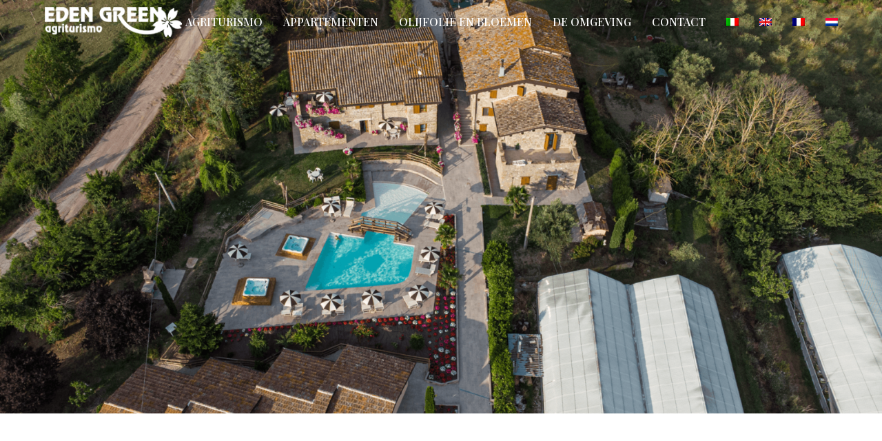

--- FILE ---
content_type: text/html; charset=UTF-8
request_url: https://www.edengreen.net/olijfolie-en-bloemen/?lang=nl
body_size: 11551
content:
<!doctype html>
<html lang="nl-NL" itemscope itemtype="http://schema.org/WebPage">
<head>
<meta charset="UTF-8">
<link rel="profile" href="http://gmpg.org/xfn/11">
<meta name='robots' content='index, follow, max-image-preview:large, max-snippet:-1, max-video-preview:-1' />
<link rel="alternate" hreflang="it" href="https://www.edengreen.net/agriturismi_gubbio_olio_e_fiori/" />
<link rel="alternate" hreflang="en" href="https://www.edengreen.net/olive-oil-and-flowers/?lang=en" />
<link rel="alternate" hreflang="fr" href="https://www.edengreen.net/huile-et-fleurs/?lang=fr" />
<link rel="alternate" hreflang="nl" href="https://www.edengreen.net/olijfolie-en-bloemen/?lang=nl" />
<meta name="generator" content="Total WordPress Theme v5.1.1">
<meta name="viewport" content="width=device-width, initial-scale=1">
<meta http-equiv="X-UA-Compatible" content="IE=edge" />

	<!-- This site is optimized with the Yoast SEO plugin v25.2 - https://yoast.com/wordpress/plugins/seo/ -->
	<title>Olijfolie en bloemen - Eden Green</title>
	<meta name="description" content="Olijfolie en Bloemen" />
	<link rel="canonical" href="https://www.edengreen.net/olijfolie-en-bloemen/?lang=nl" />
	<meta property="og:locale" content="nl_NL" />
	<meta property="og:type" content="article" />
	<meta property="og:title" content="Olijfolie en bloemen - Eden Green" />
	<meta property="og:url" content="https://www.edengreen.net/olijfolie-en-bloemen/?lang=nl" />
	<meta property="og:site_name" content="Eden Green" />
	<meta property="article:modified_time" content="2021-08-04T12:58:59+00:00" />
	<meta name="twitter:card" content="summary_large_image" />
	<meta name="twitter:label1" content="Geschatte leestijd" />
	<meta name="twitter:data1" content="3 minuten" />
	<script type="application/ld+json" class="yoast-schema-graph">{"@context":"https://schema.org","@graph":[{"@type":"WebPage","@id":"https://www.edengreen.net/olijfolie-en-bloemen/?lang=nl","url":"https://www.edengreen.net/olijfolie-en-bloemen/?lang=nl","name":"Olijfolie en bloemen - Eden Green","isPartOf":{"@id":"https://www.edengreen.net/#website"},"datePublished":"2021-08-02T10:16:35+00:00","dateModified":"2021-08-04T12:58:59+00:00","breadcrumb":{"@id":"https://www.edengreen.net/olijfolie-en-bloemen/?lang=nl#breadcrumb"},"inLanguage":"nl-NL","potentialAction":[{"@type":"ReadAction","target":["https://www.edengreen.net/olijfolie-en-bloemen/?lang=nl"]}]},{"@type":"BreadcrumbList","@id":"https://www.edengreen.net/olijfolie-en-bloemen/?lang=nl#breadcrumb","itemListElement":[{"@type":"ListItem","position":1,"name":"Home","item":"https://www.edengreen.net/?lang=nl"},{"@type":"ListItem","position":2,"name":"Olijfolie en bloemen"}]},{"@type":"WebSite","@id":"https://www.edengreen.net/#website","url":"https://www.edengreen.net/","name":"Eden Green","description":"","publisher":{"@id":"https://www.edengreen.net/#organization"},"potentialAction":[{"@type":"SearchAction","target":{"@type":"EntryPoint","urlTemplate":"https://www.edengreen.net/?s={search_term_string}"},"query-input":{"@type":"PropertyValueSpecification","valueRequired":true,"valueName":"search_term_string"}}],"inLanguage":"nl-NL"},{"@type":"Organization","@id":"https://www.edengreen.net/#organization","name":"Eden Green","url":"https://www.edengreen.net/","logo":{"@type":"ImageObject","inLanguage":"nl-NL","@id":"https://www.edengreen.net/#/schema/logo/image/","url":"https://www.edengreen.net/wp-content/uploads/2021/07/Eden_Logo.png","contentUrl":"https://www.edengreen.net/wp-content/uploads/2021/07/Eden_Logo.png","width":321,"height":70,"caption":"Eden Green"},"image":{"@id":"https://www.edengreen.net/#/schema/logo/image/"}}]}</script>
	<!-- / Yoast SEO plugin. -->


<link rel='dns-prefetch' href='//fonts.googleapis.com' />
<link rel="alternate" type="application/rss+xml" title="Eden Green &raquo; feed" href="https://www.edengreen.net/feed/?lang=nl" />
<link rel="alternate" type="application/rss+xml" title="Eden Green &raquo; reacties feed" href="https://www.edengreen.net/comments/feed/?lang=nl" />
<link rel="alternate" title="oEmbed (JSON)" type="application/json+oembed" href="https://www.edengreen.net/wp-json/oembed/1.0/embed?url=https%3A%2F%2Fwww.edengreen.net%2Folijfolie-en-bloemen%2F%3Flang%3Dnl" />
<link rel="alternate" title="oEmbed (XML)" type="text/xml+oembed" href="https://www.edengreen.net/wp-json/oembed/1.0/embed?url=https%3A%2F%2Fwww.edengreen.net%2Folijfolie-en-bloemen%2F%3Flang%3Dnl&#038;format=xml" />
<style id='wp-img-auto-sizes-contain-inline-css'>
img:is([sizes=auto i],[sizes^="auto," i]){contain-intrinsic-size:3000px 1500px}
/*# sourceURL=wp-img-auto-sizes-contain-inline-css */
</style>
<link rel='stylesheet' id='vc_extensions_admin_datatable-css' href='https://www.edengreen.net/wp-content/plugins/vc-extensions-datatable/css/admin_icon.css?ver=6.9' media='all' />
<link rel='stylesheet' id='js_composer_front-css' href='https://www.edengreen.net/wp-content/plugins/js_composer/assets/css/js_composer.min.css?ver=6.6.0' media='all' />
<style id='classic-theme-styles-inline-css'>
/*! This file is auto-generated */
.wp-block-button__link{color:#fff;background-color:#32373c;border-radius:9999px;box-shadow:none;text-decoration:none;padding:calc(.667em + 2px) calc(1.333em + 2px);font-size:1.125em}.wp-block-file__button{background:#32373c;color:#fff;text-decoration:none}
/*# sourceURL=/wp-includes/css/classic-themes.min.css */
</style>
<link rel='stylesheet' id='rs-plugin-settings-css' href='https://www.edengreen.net/wp-content/plugins/revslider/public/assets/css/rs6.css?ver=6.4.11' media='all' />
<style id='rs-plugin-settings-inline-css'>
#rs-demo-id {}
/*# sourceURL=rs-plugin-settings-inline-css */
</style>
<link rel='stylesheet' id='wpml-menu-item-0-css' href='//www.edengreen.net/wp-content/plugins/sitepress-multilingual-cms/templates/language-switchers/menu-item/style.min.css?ver=1' media='all' />
<link rel='stylesheet' id='wpex-google-font-roboto-css' href='//fonts.googleapis.com/css2?family=Roboto:ital,wght@0,100;0,200;0,300;0,400;0,500;0,600;0,700;0,800;0,900;1,100;1,200;1,300;1,400;1,500;1,600;1,700;1,800;1,900&#038;display=swap&#038;subset=latin' media='all' />
<link rel='stylesheet' id='wpex-google-font-playfair-display-css' href='//fonts.googleapis.com/css2?family=Playfair+Display:ital,wght@0,100;0,200;0,300;0,400;0,500;0,600;0,700;0,800;0,900;1,100;1,200;1,300;1,400;1,500;1,600;1,700;1,800;1,900&#038;display=swap&#038;subset=latin' media='all' />
<link rel='stylesheet' id='wpex-style-css' href='https://www.edengreen.net/wp-content/themes/Total/style.css?ver=5.1.1' media='all' />
<link rel='stylesheet' id='wpex-mobile-menu-breakpoint-max-css' href='https://www.edengreen.net/wp-content/themes/Total/assets/css/wpex-mobile-menu-breakpoint-max.css?ver=5.1.1' media='only screen and (max-width:959px)' />
<link rel='stylesheet' id='wpex-mobile-menu-breakpoint-min-css' href='https://www.edengreen.net/wp-content/themes/Total/assets/css/wpex-mobile-menu-breakpoint-min.css?ver=5.1.1' media='only screen and (min-width:960px)' />
<link rel='stylesheet' id='wpex-wpbakery-css' href='https://www.edengreen.net/wp-content/themes/Total/assets/css/wpex-wpbakery.css?ver=5.1.1' media='all' />
<link rel='stylesheet' id='ticons-css' href='https://www.edengreen.net/wp-content/themes/Total/assets/lib/ticons/css/ticons.min.css?ver=5.1.1' media='all' />
<link rel='stylesheet' id='vcex-shortcodes-css' href='https://www.edengreen.net/wp-content/themes/Total/assets/css/vcex-shortcodes.css?ver=5.1.1' media='all' />
<script src="https://www.edengreen.net/wp-includes/js/jquery/jquery.min.js?ver=3.7.1" id="jquery-core-js"></script>
<script src="https://www.edengreen.net/wp-includes/js/jquery/jquery-migrate.min.js?ver=3.4.1" id="jquery-migrate-js"></script>
<script src="https://www.edengreen.net/wp-content/plugins/revslider/public/assets/js/rbtools.min.js?ver=6.4.8" id="tp-tools-js"></script>
<script src="https://www.edengreen.net/wp-content/plugins/revslider/public/assets/js/rs6.min.js?ver=6.4.11" id="revmin-js"></script>
<link rel="https://api.w.org/" href="https://www.edengreen.net/wp-json/" /><link rel="alternate" title="JSON" type="application/json" href="https://www.edengreen.net/wp-json/wp/v2/pages/714" /><link rel="EditURI" type="application/rsd+xml" title="RSD" href="https://www.edengreen.net/xmlrpc.php?rsd" />
<meta name="generator" content="WordPress 6.9" />
<link rel='shortlink' href='https://www.edengreen.net/?p=714&#038;lang=nl' />
<meta name="generator" content="WPML ver:4.4.10 stt:37,1,4,27;" />
<link rel="icon" href="https://www.edengreen.net/wp-content/uploads/2021/08/icon.png" sizes="32x32"><link rel="shortcut icon" href="https://www.edengreen.net/wp-content/uploads/2021/08/icon.png"><link rel="apple-touch-icon" href="https://www.edengreen.net/wp-content/uploads/2021/08/icon.png" sizes="57x57" ><link rel="apple-touch-icon" href="https://www.edengreen.net/wp-content/uploads/2021/08/icon.png" sizes="76x76" ><link rel="apple-touch-icon" href="https://www.edengreen.net/wp-content/uploads/2021/08/icon.png" sizes="120x120"><link rel="apple-touch-icon" href="https://www.edengreen.net/wp-content/uploads/2021/08/icon.png" sizes="114x114"><link rel="preload" href="https://www.edengreen.net/wp-content/uploads/2021/07/Eden_Logo.png" as="image"><link rel="preload" href="https://www.edengreen.net/wp-content/themes/Total/assets/lib/ticons/fonts/ticons-webfont.woff2" type="font/woff2" as="font" crossorigin><style>.recentcomments a{display:inline !important;padding:0 !important;margin:0 !important;}</style><noscript><style>body .wpex-vc-row-stretched,body .vc_row-o-full-height{visibility:visible;}</style></noscript><script type="text/javascript">function setREVStartSize(e){
			//window.requestAnimationFrame(function() {				 
				window.RSIW = window.RSIW===undefined ? window.innerWidth : window.RSIW;	
				window.RSIH = window.RSIH===undefined ? window.innerHeight : window.RSIH;	
				try {								
					var pw = document.getElementById(e.c).parentNode.offsetWidth,
						newh;
					pw = pw===0 || isNaN(pw) ? window.RSIW : pw;
					e.tabw = e.tabw===undefined ? 0 : parseInt(e.tabw);
					e.thumbw = e.thumbw===undefined ? 0 : parseInt(e.thumbw);
					e.tabh = e.tabh===undefined ? 0 : parseInt(e.tabh);
					e.thumbh = e.thumbh===undefined ? 0 : parseInt(e.thumbh);
					e.tabhide = e.tabhide===undefined ? 0 : parseInt(e.tabhide);
					e.thumbhide = e.thumbhide===undefined ? 0 : parseInt(e.thumbhide);
					e.mh = e.mh===undefined || e.mh=="" || e.mh==="auto" ? 0 : parseInt(e.mh,0);		
					if(e.layout==="fullscreen" || e.l==="fullscreen") 						
						newh = Math.max(e.mh,window.RSIH);					
					else{					
						e.gw = Array.isArray(e.gw) ? e.gw : [e.gw];
						for (var i in e.rl) if (e.gw[i]===undefined || e.gw[i]===0) e.gw[i] = e.gw[i-1];					
						e.gh = e.el===undefined || e.el==="" || (Array.isArray(e.el) && e.el.length==0)? e.gh : e.el;
						e.gh = Array.isArray(e.gh) ? e.gh : [e.gh];
						for (var i in e.rl) if (e.gh[i]===undefined || e.gh[i]===0) e.gh[i] = e.gh[i-1];
											
						var nl = new Array(e.rl.length),
							ix = 0,						
							sl;					
						e.tabw = e.tabhide>=pw ? 0 : e.tabw;
						e.thumbw = e.thumbhide>=pw ? 0 : e.thumbw;
						e.tabh = e.tabhide>=pw ? 0 : e.tabh;
						e.thumbh = e.thumbhide>=pw ? 0 : e.thumbh;					
						for (var i in e.rl) nl[i] = e.rl[i]<window.RSIW ? 0 : e.rl[i];
						sl = nl[0];									
						for (var i in nl) if (sl>nl[i] && nl[i]>0) { sl = nl[i]; ix=i;}															
						var m = pw>(e.gw[ix]+e.tabw+e.thumbw) ? 1 : (pw-(e.tabw+e.thumbw)) / (e.gw[ix]);					
						newh =  (e.gh[ix] * m) + (e.tabh + e.thumbh);
					}				
					if(window.rs_init_css===undefined) window.rs_init_css = document.head.appendChild(document.createElement("style"));					
					document.getElementById(e.c).height = newh+"px";
					window.rs_init_css.innerHTML += "#"+e.c+"_wrapper { height: "+newh+"px }";				
				} catch(e){
					console.log("Failure at Presize of Slider:" + e)
				}					   
			//});
		  };</script>
<style type="text/css" data-type="vc_shortcodes-custom-css">.vc_custom_1627540842392{margin-top: 40px !important;}.vc_custom_1627555228442{margin-top: 40px !important;}.vc_custom_1627467006968{margin-top: 15px !important;}.vc_custom_1627899226001{margin-top: 20px !important;}.vc_custom_1627899364162{margin-top: 15px !important;}</style><noscript><style> .wpb_animate_when_almost_visible { opacity: 1; }</style></noscript><style data-type="wpex-css" id="wpex-css">.has-accent-background-color{background-color:#2c87f0}.has-accent-color{color:#2c87f0}/*TYPOGRAPHY*/body{font-family:"Roboto",sans-serif;font-weight:400;font-size:18px;color:#666666;line-height:30px}#site-navigation .dropdown-menu .link-inner{font-family:"Playfair Display";font-weight:500;font-size:16px;text-transform:uppercase}h1,.wpex-h1{font-family:"Playfair Display";font-weight:400;font-size:52px;color:#000000;line-height:78px}h2,.wpex-h2{font-family:"Playfair Display";font-weight:400;font-size:48px;color:#000000;line-height:58px}h3,.wpex-h3{font-family:"Playfair Display";font-weight:400;font-size:30px;color:#000000;line-height:42px}h4,.wpex-h4{font-family:"Roboto",sans-serif;font-weight:400;font-size:19px;color:#000000;line-height:29px}.footer-callout-content{font-family:"Roboto",sans-serif;font-weight:400;font-size:24px;line-height:34px}#copyright{font-family:"Roboto",sans-serif;font-weight:400;font-size:14px;line-height:24px}/*CUSTOMIZER STYLING*/a,.meta a:hover,h1 a:hover,h2 a:hover,h3 a:hover,h4 a:hover,h5 a:hover,h6 a:hover,.entry-title a:hover,.wpex-heading a:hover,.vcex-module a:hover .wpex-heading,.vcex-icon-box-link-wrap:hover .wpex-heading{color:#676767}a:hover{color:#5e5e5e}.theme-button,input[type="submit"],button,#site-navigation .menu-button >a >span.link-inner,.button,.added_to_cart{background-color:#124676}.theme-button:hover,input[type="submit"]:hover,button:hover,#site-navigation .menu-button >a:hover >span.link-inner,.button:hover,.added_to_cart:hover{background-color:#124676}#site-scroll-top{color:#044380}#site-scroll-top:hover{color:#ffffff;background-color:#044380}.container,.boxed-main-layout #wrap{width:1200px}#site-header #site-header-inner{padding-top:10px;padding-bottom:10px}.wpex-sticky-header-holder.is-sticky #site-header{opacity:0.8}#site-navigation .dropdown-menu >li.menu-item >a:hover,#site-navigation .dropdown-menu >li.menu-item.dropdown.sfHover >a{color:#044380}#site-navigation .dropdown-menu >li.menu-item.current-menu-item >a,#site-navigation .dropdown-menu >li.menu-item.current-menu-parent >a{color:#044380}#site-header #site-navigation .dropdown-menu ul.sub-menu >li.menu-item >a:hover{color:#044380;background-color:#ffffff}#site-header #site-navigation .dropdown-menu ul.sub-menu >li.menu-item.current-menu-item >a{color:#044380}#footer-callout-wrap{color:#606060}.footer-callout-content a{color:#606060}#footer-callout .theme-button{background:#64a322}#footer-callout .theme-button:hover{background:#74a342}.vc_column-inner{margin-bottom:40px}@media only screen and (min-width:960px){#site-logo img{max-width:200px}}</style>	<!-- Global site tag (gtag.js) - Google Analytics -->
<script async src="https://www.googletagmanager.com/gtag/js?id=G-G507TQDMY4"></script>
<script>
  window.dataLayer = window.dataLayer || [];
  function gtag(){dataLayer.push(arguments);}
  gtag('js', new Date());

  gtag('config', 'G-G507TQDMY4');
</script>
<style id='global-styles-inline-css'>
:root{--wp--preset--aspect-ratio--square: 1;--wp--preset--aspect-ratio--4-3: 4/3;--wp--preset--aspect-ratio--3-4: 3/4;--wp--preset--aspect-ratio--3-2: 3/2;--wp--preset--aspect-ratio--2-3: 2/3;--wp--preset--aspect-ratio--16-9: 16/9;--wp--preset--aspect-ratio--9-16: 9/16;--wp--preset--color--black: #000000;--wp--preset--color--cyan-bluish-gray: #abb8c3;--wp--preset--color--white: #ffffff;--wp--preset--color--pale-pink: #f78da7;--wp--preset--color--vivid-red: #cf2e2e;--wp--preset--color--luminous-vivid-orange: #ff6900;--wp--preset--color--luminous-vivid-amber: #fcb900;--wp--preset--color--light-green-cyan: #7bdcb5;--wp--preset--color--vivid-green-cyan: #00d084;--wp--preset--color--pale-cyan-blue: #8ed1fc;--wp--preset--color--vivid-cyan-blue: #0693e3;--wp--preset--color--vivid-purple: #9b51e0;--wp--preset--gradient--vivid-cyan-blue-to-vivid-purple: linear-gradient(135deg,rgb(6,147,227) 0%,rgb(155,81,224) 100%);--wp--preset--gradient--light-green-cyan-to-vivid-green-cyan: linear-gradient(135deg,rgb(122,220,180) 0%,rgb(0,208,130) 100%);--wp--preset--gradient--luminous-vivid-amber-to-luminous-vivid-orange: linear-gradient(135deg,rgb(252,185,0) 0%,rgb(255,105,0) 100%);--wp--preset--gradient--luminous-vivid-orange-to-vivid-red: linear-gradient(135deg,rgb(255,105,0) 0%,rgb(207,46,46) 100%);--wp--preset--gradient--very-light-gray-to-cyan-bluish-gray: linear-gradient(135deg,rgb(238,238,238) 0%,rgb(169,184,195) 100%);--wp--preset--gradient--cool-to-warm-spectrum: linear-gradient(135deg,rgb(74,234,220) 0%,rgb(151,120,209) 20%,rgb(207,42,186) 40%,rgb(238,44,130) 60%,rgb(251,105,98) 80%,rgb(254,248,76) 100%);--wp--preset--gradient--blush-light-purple: linear-gradient(135deg,rgb(255,206,236) 0%,rgb(152,150,240) 100%);--wp--preset--gradient--blush-bordeaux: linear-gradient(135deg,rgb(254,205,165) 0%,rgb(254,45,45) 50%,rgb(107,0,62) 100%);--wp--preset--gradient--luminous-dusk: linear-gradient(135deg,rgb(255,203,112) 0%,rgb(199,81,192) 50%,rgb(65,88,208) 100%);--wp--preset--gradient--pale-ocean: linear-gradient(135deg,rgb(255,245,203) 0%,rgb(182,227,212) 50%,rgb(51,167,181) 100%);--wp--preset--gradient--electric-grass: linear-gradient(135deg,rgb(202,248,128) 0%,rgb(113,206,126) 100%);--wp--preset--gradient--midnight: linear-gradient(135deg,rgb(2,3,129) 0%,rgb(40,116,252) 100%);--wp--preset--font-size--small: 13px;--wp--preset--font-size--medium: 20px;--wp--preset--font-size--large: 36px;--wp--preset--font-size--x-large: 42px;--wp--preset--spacing--20: 0.44rem;--wp--preset--spacing--30: 0.67rem;--wp--preset--spacing--40: 1rem;--wp--preset--spacing--50: 1.5rem;--wp--preset--spacing--60: 2.25rem;--wp--preset--spacing--70: 3.38rem;--wp--preset--spacing--80: 5.06rem;--wp--preset--shadow--natural: 6px 6px 9px rgba(0, 0, 0, 0.2);--wp--preset--shadow--deep: 12px 12px 50px rgba(0, 0, 0, 0.4);--wp--preset--shadow--sharp: 6px 6px 0px rgba(0, 0, 0, 0.2);--wp--preset--shadow--outlined: 6px 6px 0px -3px rgb(255, 255, 255), 6px 6px rgb(0, 0, 0);--wp--preset--shadow--crisp: 6px 6px 0px rgb(0, 0, 0);}:where(.is-layout-flex){gap: 0.5em;}:where(.is-layout-grid){gap: 0.5em;}body .is-layout-flex{display: flex;}.is-layout-flex{flex-wrap: wrap;align-items: center;}.is-layout-flex > :is(*, div){margin: 0;}body .is-layout-grid{display: grid;}.is-layout-grid > :is(*, div){margin: 0;}:where(.wp-block-columns.is-layout-flex){gap: 2em;}:where(.wp-block-columns.is-layout-grid){gap: 2em;}:where(.wp-block-post-template.is-layout-flex){gap: 1.25em;}:where(.wp-block-post-template.is-layout-grid){gap: 1.25em;}.has-black-color{color: var(--wp--preset--color--black) !important;}.has-cyan-bluish-gray-color{color: var(--wp--preset--color--cyan-bluish-gray) !important;}.has-white-color{color: var(--wp--preset--color--white) !important;}.has-pale-pink-color{color: var(--wp--preset--color--pale-pink) !important;}.has-vivid-red-color{color: var(--wp--preset--color--vivid-red) !important;}.has-luminous-vivid-orange-color{color: var(--wp--preset--color--luminous-vivid-orange) !important;}.has-luminous-vivid-amber-color{color: var(--wp--preset--color--luminous-vivid-amber) !important;}.has-light-green-cyan-color{color: var(--wp--preset--color--light-green-cyan) !important;}.has-vivid-green-cyan-color{color: var(--wp--preset--color--vivid-green-cyan) !important;}.has-pale-cyan-blue-color{color: var(--wp--preset--color--pale-cyan-blue) !important;}.has-vivid-cyan-blue-color{color: var(--wp--preset--color--vivid-cyan-blue) !important;}.has-vivid-purple-color{color: var(--wp--preset--color--vivid-purple) !important;}.has-black-background-color{background-color: var(--wp--preset--color--black) !important;}.has-cyan-bluish-gray-background-color{background-color: var(--wp--preset--color--cyan-bluish-gray) !important;}.has-white-background-color{background-color: var(--wp--preset--color--white) !important;}.has-pale-pink-background-color{background-color: var(--wp--preset--color--pale-pink) !important;}.has-vivid-red-background-color{background-color: var(--wp--preset--color--vivid-red) !important;}.has-luminous-vivid-orange-background-color{background-color: var(--wp--preset--color--luminous-vivid-orange) !important;}.has-luminous-vivid-amber-background-color{background-color: var(--wp--preset--color--luminous-vivid-amber) !important;}.has-light-green-cyan-background-color{background-color: var(--wp--preset--color--light-green-cyan) !important;}.has-vivid-green-cyan-background-color{background-color: var(--wp--preset--color--vivid-green-cyan) !important;}.has-pale-cyan-blue-background-color{background-color: var(--wp--preset--color--pale-cyan-blue) !important;}.has-vivid-cyan-blue-background-color{background-color: var(--wp--preset--color--vivid-cyan-blue) !important;}.has-vivid-purple-background-color{background-color: var(--wp--preset--color--vivid-purple) !important;}.has-black-border-color{border-color: var(--wp--preset--color--black) !important;}.has-cyan-bluish-gray-border-color{border-color: var(--wp--preset--color--cyan-bluish-gray) !important;}.has-white-border-color{border-color: var(--wp--preset--color--white) !important;}.has-pale-pink-border-color{border-color: var(--wp--preset--color--pale-pink) !important;}.has-vivid-red-border-color{border-color: var(--wp--preset--color--vivid-red) !important;}.has-luminous-vivid-orange-border-color{border-color: var(--wp--preset--color--luminous-vivid-orange) !important;}.has-luminous-vivid-amber-border-color{border-color: var(--wp--preset--color--luminous-vivid-amber) !important;}.has-light-green-cyan-border-color{border-color: var(--wp--preset--color--light-green-cyan) !important;}.has-vivid-green-cyan-border-color{border-color: var(--wp--preset--color--vivid-green-cyan) !important;}.has-pale-cyan-blue-border-color{border-color: var(--wp--preset--color--pale-cyan-blue) !important;}.has-vivid-cyan-blue-border-color{border-color: var(--wp--preset--color--vivid-cyan-blue) !important;}.has-vivid-purple-border-color{border-color: var(--wp--preset--color--vivid-purple) !important;}.has-vivid-cyan-blue-to-vivid-purple-gradient-background{background: var(--wp--preset--gradient--vivid-cyan-blue-to-vivid-purple) !important;}.has-light-green-cyan-to-vivid-green-cyan-gradient-background{background: var(--wp--preset--gradient--light-green-cyan-to-vivid-green-cyan) !important;}.has-luminous-vivid-amber-to-luminous-vivid-orange-gradient-background{background: var(--wp--preset--gradient--luminous-vivid-amber-to-luminous-vivid-orange) !important;}.has-luminous-vivid-orange-to-vivid-red-gradient-background{background: var(--wp--preset--gradient--luminous-vivid-orange-to-vivid-red) !important;}.has-very-light-gray-to-cyan-bluish-gray-gradient-background{background: var(--wp--preset--gradient--very-light-gray-to-cyan-bluish-gray) !important;}.has-cool-to-warm-spectrum-gradient-background{background: var(--wp--preset--gradient--cool-to-warm-spectrum) !important;}.has-blush-light-purple-gradient-background{background: var(--wp--preset--gradient--blush-light-purple) !important;}.has-blush-bordeaux-gradient-background{background: var(--wp--preset--gradient--blush-bordeaux) !important;}.has-luminous-dusk-gradient-background{background: var(--wp--preset--gradient--luminous-dusk) !important;}.has-pale-ocean-gradient-background{background: var(--wp--preset--gradient--pale-ocean) !important;}.has-electric-grass-gradient-background{background: var(--wp--preset--gradient--electric-grass) !important;}.has-midnight-gradient-background{background: var(--wp--preset--gradient--midnight) !important;}.has-small-font-size{font-size: var(--wp--preset--font-size--small) !important;}.has-medium-font-size{font-size: var(--wp--preset--font-size--medium) !important;}.has-large-font-size{font-size: var(--wp--preset--font-size--large) !important;}.has-x-large-font-size{font-size: var(--wp--preset--font-size--x-large) !important;}
/*# sourceURL=global-styles-inline-css */
</style>
<link rel='stylesheet' id='vc_animate-css-css' href='https://www.edengreen.net/wp-content/plugins/js_composer/assets/lib/bower/animate-css/animate.min.css?ver=6.6.0' media='all' />
<link rel='stylesheet' id='fancybox-css' href='https://www.edengreen.net/wp-content/themes/Total/assets/lib/fancybox/jquery.fancybox.min.css?ver=3.5.7' media='all' />
</head>

<body class="wp-singular page-template-default page page-id-714 wp-custom-logo wp-embed-responsive wp-theme-Total wpml-language-nl wpex-theme wpex-responsive full-width-main-layout has-composer wpex-live-site content-full-width sidebar-widget-icons has-overlay-header page-header-disabled wpex-mobile-toggle-menu-icon_buttons has-mobile-menu wpb-js-composer js-comp-ver-6.6.0 vc_responsive">

	
	
	<div class="wpex-site-overlay"></div>
<a href="#content" class="skip-to-content">skip to Main Content</a><span data-ls_id="#site_top"></span>
	<div id="outer-wrap" class="wpex-clr">

		
		<div id="wrap" class="wpex-clr">

			
<div id="overlay-header-wrap" class="wpex-clr">

	<header id="site-header" class="header-one wpex-dropdown-style-minimal-sq fixed-scroll overlay-header white-style dyn-styles wpex-clr" itemscope="itemscope" itemtype="http://schema.org/WPHeader">

		
		<div id="site-header-inner" class="container wpex-clr">
<div id="site-logo" class="site-branding header-one-logo has-overlay-logo wpex-clr">
	<div id="site-logo-inner" class="wpex-clr"><a id="site-logo-link" href="https://www.edengreen.net/?lang=nl" rel="home" class="overlay-header-logo"><img src="https://www.edengreen.net/wp-content/uploads/2021/07/Eden_Bianco.png" alt="Eden Green" class="logo-img" width="321" height="70" data-no-retina data-skip-lazy /></a></div>

</div>
	
	<div id="site-navigation-wrap" class="navbar-style-one wpex-dropdowns-caret hide-at-mm-breakpoint wpex-clr">

		<nav id="site-navigation" class="navigation main-navigation main-navigation-one wpex-clr" itemscope="itemscope" itemtype="http://schema.org/SiteNavigationElement" aria-label="Main menu">

			
				<ul id="menu-menu-nl" class="dropdown-menu main-navigation-ul sf-menu"><li id="menu-item-733" class="menu-item menu-item-type-custom menu-item-object-custom menu-item-has-children dropdown menu-item-733"><a href="#"><span class="link-inner">Agriturismo</span></a>
<ul class="sub-menu">
	<li id="menu-item-734" class="menu-item menu-item-type-post_type menu-item-object-page menu-item-734"><a href="https://www.edengreen.net/aanbiedingen/?lang=nl"><span class="link-inner">Aanbiedingen</span></a></li>
	<li id="menu-item-735" class="menu-item menu-item-type-post_type menu-item-object-page menu-item-735"><a href="https://www.edengreen.net/prijzen/?lang=nl"><span class="link-inner">Prijzen</span></a></li>
	<li id="menu-item-737" class="menu-item menu-item-type-post_type menu-item-object-page menu-item-737"><a href="https://www.edengreen.net/zwembad/?lang=nl"><span class="link-inner">Zwembad</span></a></li>
	<li id="menu-item-736" class="menu-item menu-item-type-post_type menu-item-object-page menu-item-736"><a href="https://www.edengreen.net/reglement/?lang=nl"><span class="link-inner">Reglement</span></a></li>
</ul>
</li>
<li id="menu-item-738" class="menu-item menu-item-type-post_type menu-item-object-page menu-item-has-children dropdown menu-item-738"><a href="https://www.edengreen.net/appartementen/?lang=nl"><span class="link-inner">Appartementen</span></a>
<ul class="sub-menu">
	<li id="menu-item-739" class="menu-item menu-item-type-post_type menu-item-object-page menu-item-739"><a href="https://www.edengreen.net/appartementen/ciclamino/?lang=nl"><span class="link-inner">Ciclamino</span></a></li>
	<li id="menu-item-740" class="menu-item menu-item-type-post_type menu-item-object-page menu-item-740"><a href="https://www.edengreen.net/appartementen/dipladenia/?lang=nl"><span class="link-inner">Dipladenia</span></a></li>
	<li id="menu-item-741" class="menu-item menu-item-type-post_type menu-item-object-page menu-item-741"><a href="https://www.edengreen.net/appartementen/gerbera/?lang=nl"><span class="link-inner">Gerbera</span></a></li>
	<li id="menu-item-742" class="menu-item menu-item-type-post_type menu-item-object-page menu-item-742"><a href="https://www.edengreen.net/appartementen/iris/?lang=nl"><span class="link-inner">Iris</span></a></li>
	<li id="menu-item-743" class="menu-item menu-item-type-post_type menu-item-object-page menu-item-743"><a href="https://www.edengreen.net/appartementen/magnolia/?lang=nl"><span class="link-inner">Magnolia</span></a></li>
	<li id="menu-item-744" class="menu-item menu-item-type-post_type menu-item-object-page menu-item-744"><a href="https://www.edengreen.net/appartementen/orchidea/?lang=nl"><span class="link-inner">Orchidea</span></a></li>
	<li id="menu-item-745" class="menu-item menu-item-type-post_type menu-item-object-page menu-item-745"><a href="https://www.edengreen.net/appartementen/rosa/?lang=nl"><span class="link-inner">Rosa</span></a></li>
</ul>
</li>
<li id="menu-item-748" class="menu-item menu-item-type-post_type menu-item-object-page current-menu-item page_item page-item-714 current_page_item menu-item-748"><a href="https://www.edengreen.net/olijfolie-en-bloemen/?lang=nl" aria-current="page"><span class="link-inner">Olijfolie en bloemen</span></a></li>
<li id="menu-item-747" class="menu-item menu-item-type-post_type menu-item-object-page menu-item-747"><a href="https://www.edengreen.net/de-omgeving/?lang=nl"><span class="link-inner">De Omgeving</span></a></li>
<li id="menu-item-746" class="menu-item menu-item-type-post_type menu-item-object-page menu-item-746"><a href="https://www.edengreen.net/contact/?lang=nl"><span class="link-inner">Contact</span></a></li>
<li id="menu-item-wpml-ls-2-it" class="menu-item wpml-ls-slot-2 wpml-ls-item wpml-ls-item-it wpml-ls-menu-item wpml-ls-first-item menu-item-type-wpml_ls_menu_item menu-item-object-wpml_ls_menu_item menu-item-wpml-ls-2-it"><a href="https://www.edengreen.net/agriturismi_gubbio_olio_e_fiori/"><span class="link-inner"><img
            class="wpml-ls-flag"
            src="https://www.edengreen.net/wp-content/plugins/sitepress-multilingual-cms/res/flags/it.png"
            alt="Italiaans"
            
            
    /></span></a></li>
<li id="menu-item-wpml-ls-2-en" class="menu-item wpml-ls-slot-2 wpml-ls-item wpml-ls-item-en wpml-ls-menu-item menu-item-type-wpml_ls_menu_item menu-item-object-wpml_ls_menu_item menu-item-wpml-ls-2-en"><a href="https://www.edengreen.net/olive-oil-and-flowers/?lang=en"><span class="link-inner"><img
            class="wpml-ls-flag"
            src="https://www.edengreen.net/wp-content/plugins/sitepress-multilingual-cms/res/flags/en.png"
            alt="Engels"
            
            
    /></span></a></li>
<li id="menu-item-wpml-ls-2-fr" class="menu-item wpml-ls-slot-2 wpml-ls-item wpml-ls-item-fr wpml-ls-menu-item menu-item-type-wpml_ls_menu_item menu-item-object-wpml_ls_menu_item menu-item-wpml-ls-2-fr"><a href="https://www.edengreen.net/huile-et-fleurs/?lang=fr"><span class="link-inner"><img
            class="wpml-ls-flag"
            src="https://www.edengreen.net/wp-content/plugins/sitepress-multilingual-cms/res/flags/fr.png"
            alt="Frans"
            
            
    /></span></a></li>
<li id="menu-item-wpml-ls-2-nl" class="menu-item wpml-ls-slot-2 wpml-ls-item wpml-ls-item-nl wpml-ls-current-language wpml-ls-menu-item wpml-ls-last-item menu-item-type-wpml_ls_menu_item menu-item-object-wpml_ls_menu_item menu-item-wpml-ls-2-nl"><a href="https://www.edengreen.net/olijfolie-en-bloemen/?lang=nl"><span class="link-inner"><img
            class="wpml-ls-flag"
            src="https://www.edengreen.net/wp-content/plugins/sitepress-multilingual-cms/res/flags/nl.png"
            alt="Nederlands"
            
            
    /></span></a></li>
</ul>
			
		</nav>

	</div>

	

<div id="mobile-menu" class="wpex-mobile-menu-toggle show-at-mm-breakpoint wpex-absolute wpex-top-50 wpex-right-0">
	<div class="wpex-inline-flex wpex-items-center">
						<a href="#" class="mobile-menu-toggle" role="button" aria-label="Toggle mobile menu" aria-expanded="false"><span class="wpex-bars" aria-hidden="true"><span></span></span></a>			</div>
</div></div>

		
	</header>



			
			<main id="main" class="site-main wpex-clr">

				
	<div id="content-wrap" class="container wpex-clr">

		
		<div id="primary" class="content-area wpex-clr">

			
			<div id="content" class="site-content wpex-clr">

				
				
<article id="single-blocks" class="single-page-article wpex-clr">

	
<div class="single-page-content single-content entry wpex-clr"><div data-vc-full-width="true" data-vc-full-width-init="false" data-vc-stretch-content="true" class="vc_row wpb_row vc_row-fluid vc_row-no-padding wpex-vc-row-stretched"><div class="wpb_column vc_column_container vc_col-sm-12"><div class="vc_column-inner"><div class="wpb_wrapper">
	<div  class="wpb_single_image wpb_content_element vc_align_">
		
		<figure class="wpb_wrapper vc_figure">
			<div class="vc_single_image-wrapper   vc_box_border_grey"><img fetchpriority="high" decoding="async" width="1920" height="900" src="https://www.edengreen.net/wp-content/uploads/2021/07/Eden_Home.png" class="vc_single_image-img attachment-full" alt="" srcset="https://www.edengreen.net/wp-content/uploads/2021/07/Eden_Home.png 1920w, https://www.edengreen.net/wp-content/uploads/2021/07/Eden_Home-300x141.png 300w, https://www.edengreen.net/wp-content/uploads/2021/07/Eden_Home-1024x480.png 1024w, https://www.edengreen.net/wp-content/uploads/2021/07/Eden_Home-768x360.png 768w, https://www.edengreen.net/wp-content/uploads/2021/07/Eden_Home-1536x720.png 1536w" sizes="(max-width: 1920px) 100vw, 1920px" /></div>
		</figure>
	</div>
</div></div></div></div><div class="vc_row-full-width vc_clearfix"></div><div class="vc_row wpb_row vc_row-fluid vc_custom_1627540842392"><div class="wpb_column wpb_animate_when_almost_visible wpb_fadeIn fadeIn vc_column_container vc_col-sm-12"><div class="vc_column-inner"><div class="wpb_wrapper">
	<div class="wpb_text_column wpb_content_element " >
		<div class="wpb_wrapper">
			<h1 style="text-align: center;">Olijfolie en Bloemen</h1>

		</div>
	</div>

	<div  class="wpb_single_image wpb_content_element vc_align_center  vc_custom_1627467006968">
		
		<figure class="wpb_wrapper vc_figure">
			<div class="vc_single_image-wrapper   vc_box_border_grey"><img decoding="async" width="150" height="23" src="https://www.edengreen.net/wp-content/uploads/2021/07/Separatore_Eden.png" class="vc_single_image-img attachment-full" alt="" /></div>
		</figure>
	</div>

	<div class="wpb_text_column wpb_content_element  vc_custom_1627899226001" >
		<div class="wpb_wrapper">
			<p>Het platteland van Gubbio is uitzonderlijk vrijgevig!</p>
<p>Ons bedrijf produceert een beperkte hoeveelheid bijzondere kwaliteits olijfolie afkomstig van onze eigen bomen. Samen met andere producten ter plekke te koop.</p>
<p>Meer dan 3500 m2 verwarmde serres vormen de belangrijkste activiteit van ons bedrijf vooral kamerplanten (Kerststerren, cyclamen, geraniums, seizoensplanten) en snijbloemen (lelies, limonium, chrysanten, gladiolen) die men ter plaatse kan kopen, ook in grote hoeveelheden.</p>
<p>Dieren van &#8216;Eden Green&#8217; zijn o.a. koeien, kippen, kuikens, konijnen, geitjes, de poes &#8220;Nuvola&#8221; en onze gezelschapshond voor groot en klein &#8220;Mery&#8221;</p>

		</div>
	</div>

	<div class="wpb_text_column wpb_content_element  vc_custom_1627899364162" >
		<div class="wpb_wrapper">
			<p><strong>Onze boerderij en agriturismo eden green</strong></p>
<p>Onze historische boerderij en <strong>agriturismo EDEN GREEN is een familiebedrijf</strong>.</p>
<p>Het nieuwe jaar begint met het reinigen van de serres en de voorbereiding van de <strong>stekjes</strong> voor de lente.</p>
<p>En dan komt de lente. De dagen worden langer, de lucht warmt op, de <strong>intense geuren</strong> beginnen, de eerste bloemen bloeien en de <strong>vogels beginnen te zingen</strong>.</p>
<p>De olijfbomen worden gesnoeid en bemest. Er wordt gezaaid in de moestuin, de zomerstekjes worden verplant.</p>
<p>Onze lentebloemen zijn klaar voor de pluk en de verkoop.</p>
<p>We beginnnen ook aan de nieuwe planten: Kerststerren, cyclamen, chrysanten voor de herfstperiode terwijl we gedurende de week verder lelies, limonium en chrysanten plukken.</p>
<p>De zomer staat voor de deur en <strong>het zwembad wordt geopend</strong>. De agriturismo bloeit in alle kleuren en geuren van bloemen.</p>
<p>Terwijl onze eerste gasten zwemmen, gaan wij door met maaien, gieten en onderhoud.</p>
<p>De moestuin geeft eerste vruchten (courgetten, tomaten, meloenen&#8230;) en de eerste kleine olijfjes verschijnen aan de bomen.</p>
<p>De typische geur van de <strong>zomeravonden</strong> is de barbecue geur.</p>
<p>Werk genoeg: moestuin, de tuin, de bloemen in de serres, alles moet worden onderhouden en gegoten terwijl de gasten van de agriturismo wisselen.</p>
<p>De herfst is daar. De <strong>chrysanten</strong> worden geoogst en geleverd; de <strong>Kerststerren</strong> beginnen te kleuren tussen de geur van de<strong> cyclamen</strong>.</p>
<p>Het is tijd voor de olijvenoogst en hout hakken voor de open haard.</p>
<p>Het jaar gaat ten einde. De <strong>eerste sneeuw</strong> verschijnt op de bergen, de nieuwe olie is klaar om geproefd te worden, de Kerststerren in volle bloei zijn klaar voor de verkoop en de agriturismo is <strong>feestelijk verlicht</strong>.</p>
<p><strong>Weer een jaar is voorbij en we zijn klaar om een nieuw avontuur te beginnen.</strong></p>

		</div>
	</div>
</div></div></div></div><div class="vc_row wpb_row vc_row-fluid wpb_animate_when_almost_visible wpb_fadeIn fadeIn vc_custom_1627555228442 vc_row-o-content-middle vc_row-flex"><div class="wpb_column vc_column_container vc_col-sm-12"><div class="vc_column-inner"><div class="wpb_wrapper"><div class="vcex-image-grid-wrap wpex-clr"><div class="vcex-module vcex-image-grid wpex-clr grid-style-default wpex-row wpex-lightbox-group"><div class="id-342 vcex-image-grid-entry vcex-grid-item textcenter span_1_of_4 col col-1"><figure class="vcex-image-grid-entry-figure wpex-last-mb-0 wpex-clr"><div class="vcex-image-grid-entry-img entry-media wpex-mb-20"><a href="https://www.edengreen.net/wp-content/uploads/2021/07/30.jpg" class="vcex-image-grid-entry-img wpex-lightbox-group-item" ><img decoding="async" loading="lazy" class="wpex-align-middle" src="https://www.edengreen.net/wp-content/uploads/2021/07/30.jpg" alt="" width="1024" height="680" /></a></div></figure></div><div class="id-346 vcex-image-grid-entry vcex-grid-item textcenter span_1_of_4 col col-2"><figure class="vcex-image-grid-entry-figure wpex-last-mb-0 wpex-clr"><div class="vcex-image-grid-entry-img entry-media wpex-mb-20"><a href="https://www.edengreen.net/wp-content/uploads/2021/07/31.jpg" class="vcex-image-grid-entry-img wpex-lightbox-group-item" ><img decoding="async" loading="lazy" class="wpex-align-middle" src="https://www.edengreen.net/wp-content/uploads/2021/07/31.jpg" alt="" width="1024" height="680" /></a></div></figure></div><div class="id-350 vcex-image-grid-entry vcex-grid-item textcenter span_1_of_4 col col-3"><figure class="vcex-image-grid-entry-figure wpex-last-mb-0 wpex-clr"><div class="vcex-image-grid-entry-img entry-media wpex-mb-20"><a href="https://www.edengreen.net/wp-content/uploads/2021/07/29.jpg" class="vcex-image-grid-entry-img wpex-lightbox-group-item" ><img decoding="async" loading="lazy" class="wpex-align-middle" src="https://www.edengreen.net/wp-content/uploads/2021/07/29.jpg" alt="" width="1024" height="680" /></a></div></figure></div><div class="id-354 vcex-image-grid-entry vcex-grid-item textcenter span_1_of_4 col col-4"><figure class="vcex-image-grid-entry-figure wpex-last-mb-0 wpex-clr"><div class="vcex-image-grid-entry-img entry-media wpex-mb-20"><a href="https://www.edengreen.net/wp-content/uploads/2021/07/28.jpg" class="vcex-image-grid-entry-img wpex-lightbox-group-item" ><img decoding="async" loading="lazy" class="wpex-align-middle" src="https://www.edengreen.net/wp-content/uploads/2021/07/28.jpg" alt="" width="1024" height="680" /></a></div></figure></div><div class="id-358 vcex-image-grid-entry vcex-grid-item textcenter span_1_of_4 col col-1"><figure class="vcex-image-grid-entry-figure wpex-last-mb-0 wpex-clr"><div class="vcex-image-grid-entry-img entry-media wpex-mb-20"><a href="https://www.edengreen.net/wp-content/uploads/2021/07/26.jpg" class="vcex-image-grid-entry-img wpex-lightbox-group-item" ><img decoding="async" loading="lazy" class="wpex-align-middle" src="https://www.edengreen.net/wp-content/uploads/2021/07/26.jpg" alt="" width="1024" height="680" /></a></div></figure></div><div class="id-362 vcex-image-grid-entry vcex-grid-item textcenter span_1_of_4 col col-2"><figure class="vcex-image-grid-entry-figure wpex-last-mb-0 wpex-clr"><div class="vcex-image-grid-entry-img entry-media wpex-mb-20"><a href="https://www.edengreen.net/wp-content/uploads/2021/07/27.jpg" class="vcex-image-grid-entry-img wpex-lightbox-group-item" ><img decoding="async" loading="lazy" class="wpex-align-middle" src="https://www.edengreen.net/wp-content/uploads/2021/07/27.jpg" alt="" width="1024" height="680" /></a></div></figure></div><div class="id-366 vcex-image-grid-entry vcex-grid-item textcenter span_1_of_4 col col-3"><figure class="vcex-image-grid-entry-figure wpex-last-mb-0 wpex-clr"><div class="vcex-image-grid-entry-img entry-media wpex-mb-20"><a href="https://www.edengreen.net/wp-content/uploads/2021/07/25.jpg" class="vcex-image-grid-entry-img wpex-lightbox-group-item" ><img decoding="async" loading="lazy" class="wpex-align-middle" src="https://www.edengreen.net/wp-content/uploads/2021/07/25.jpg" alt="" width="1024" height="680" /></a></div></figure></div><div class="id-370 vcex-image-grid-entry vcex-grid-item textcenter span_1_of_4 col col-4"><figure class="vcex-image-grid-entry-figure wpex-last-mb-0 wpex-clr"><div class="vcex-image-grid-entry-img entry-media wpex-mb-20"><a href="https://www.edengreen.net/wp-content/uploads/2021/07/22.jpg" class="vcex-image-grid-entry-img wpex-lightbox-group-item" ><img decoding="async" loading="lazy" class="wpex-align-middle" src="https://www.edengreen.net/wp-content/uploads/2021/07/22.jpg" alt="" width="1024" height="680" /></a></div></figure></div><div class="id-374 vcex-image-grid-entry vcex-grid-item textcenter span_1_of_4 col col-1"><figure class="vcex-image-grid-entry-figure wpex-last-mb-0 wpex-clr"><div class="vcex-image-grid-entry-img entry-media wpex-mb-20"><a href="https://www.edengreen.net/wp-content/uploads/2021/07/24.jpg" class="vcex-image-grid-entry-img wpex-lightbox-group-item" ><img decoding="async" loading="lazy" class="wpex-align-middle" src="https://www.edengreen.net/wp-content/uploads/2021/07/24.jpg" alt="" width="1024" height="680" /></a></div></figure></div><div class="id-378 vcex-image-grid-entry vcex-grid-item textcenter span_1_of_4 col col-2"><figure class="vcex-image-grid-entry-figure wpex-last-mb-0 wpex-clr"><div class="vcex-image-grid-entry-img entry-media wpex-mb-20"><a href="https://www.edengreen.net/wp-content/uploads/2021/07/21.jpg" class="vcex-image-grid-entry-img wpex-lightbox-group-item" ><img decoding="async" loading="lazy" class="wpex-align-middle" src="https://www.edengreen.net/wp-content/uploads/2021/07/21.jpg" alt="" width="1024" height="680" /></a></div></figure></div><div class="id-382 vcex-image-grid-entry vcex-grid-item textcenter span_1_of_4 col col-3"><figure class="vcex-image-grid-entry-figure wpex-last-mb-0 wpex-clr"><div class="vcex-image-grid-entry-img entry-media wpex-mb-20"><a href="https://www.edengreen.net/wp-content/uploads/2021/07/23.jpg" class="vcex-image-grid-entry-img wpex-lightbox-group-item" ><img decoding="async" loading="lazy" class="wpex-align-middle" src="https://www.edengreen.net/wp-content/uploads/2021/07/23.jpg" alt="" width="1024" height="680" /></a></div></figure></div><div class="id-386 vcex-image-grid-entry vcex-grid-item textcenter span_1_of_4 col col-4"><figure class="vcex-image-grid-entry-figure wpex-last-mb-0 wpex-clr"><div class="vcex-image-grid-entry-img entry-media wpex-mb-20"><a href="https://www.edengreen.net/wp-content/uploads/2021/07/20.jpg" class="vcex-image-grid-entry-img wpex-lightbox-group-item" ><img decoding="async" loading="lazy" class="wpex-align-middle" src="https://www.edengreen.net/wp-content/uploads/2021/07/20.jpg" alt="" width="1024" height="680" /></a></div></figure></div><div class="id-390 vcex-image-grid-entry vcex-grid-item textcenter span_1_of_4 col col-1"><figure class="vcex-image-grid-entry-figure wpex-last-mb-0 wpex-clr"><div class="vcex-image-grid-entry-img entry-media wpex-mb-20"><a href="https://www.edengreen.net/wp-content/uploads/2021/07/18.jpg" class="vcex-image-grid-entry-img wpex-lightbox-group-item" ><img decoding="async" loading="lazy" class="wpex-align-middle" src="https://www.edengreen.net/wp-content/uploads/2021/07/18.jpg" alt="" width="600" height="398" /></a></div></figure></div><div class="id-394 vcex-image-grid-entry vcex-grid-item textcenter span_1_of_4 col col-2"><figure class="vcex-image-grid-entry-figure wpex-last-mb-0 wpex-clr"><div class="vcex-image-grid-entry-img entry-media wpex-mb-20"><a href="https://www.edengreen.net/wp-content/uploads/2021/07/19.jpg" class="vcex-image-grid-entry-img wpex-lightbox-group-item" ><img decoding="async" loading="lazy" class="wpex-align-middle" src="https://www.edengreen.net/wp-content/uploads/2021/07/19.jpg" alt="" width="1024" height="680" /></a></div></figure></div><div class="id-398 vcex-image-grid-entry vcex-grid-item textcenter span_1_of_4 col col-3"><figure class="vcex-image-grid-entry-figure wpex-last-mb-0 wpex-clr"><div class="vcex-image-grid-entry-img entry-media wpex-mb-20"><a href="https://www.edengreen.net/wp-content/uploads/2021/07/14.jpg" class="vcex-image-grid-entry-img wpex-lightbox-group-item" ><img decoding="async" loading="lazy" class="wpex-align-middle" src="https://www.edengreen.net/wp-content/uploads/2021/07/14.jpg" alt="" width="600" height="398" /></a></div></figure></div><div class="id-402 vcex-image-grid-entry vcex-grid-item textcenter span_1_of_4 col col-4"><figure class="vcex-image-grid-entry-figure wpex-last-mb-0 wpex-clr"><div class="vcex-image-grid-entry-img entry-media wpex-mb-20"><a href="https://www.edengreen.net/wp-content/uploads/2021/07/15.jpg" class="vcex-image-grid-entry-img wpex-lightbox-group-item" ><img decoding="async" loading="lazy" class="wpex-align-middle" src="https://www.edengreen.net/wp-content/uploads/2021/07/15.jpg" alt="" width="600" height="398" /></a></div></figure></div><div class="id-406 vcex-image-grid-entry vcex-grid-item textcenter span_1_of_4 col col-1"><figure class="vcex-image-grid-entry-figure wpex-last-mb-0 wpex-clr"><div class="vcex-image-grid-entry-img entry-media wpex-mb-20"><a href="https://www.edengreen.net/wp-content/uploads/2021/07/16.jpg" class="vcex-image-grid-entry-img wpex-lightbox-group-item" ><img decoding="async" loading="lazy" class="wpex-align-middle" src="https://www.edengreen.net/wp-content/uploads/2021/07/16.jpg" alt="" width="600" height="398" /></a></div></figure></div><div class="id-410 vcex-image-grid-entry vcex-grid-item textcenter span_1_of_4 col col-2"><figure class="vcex-image-grid-entry-figure wpex-last-mb-0 wpex-clr"><div class="vcex-image-grid-entry-img entry-media wpex-mb-20"><a href="https://www.edengreen.net/wp-content/uploads/2021/07/17.jpg" class="vcex-image-grid-entry-img wpex-lightbox-group-item" ><img decoding="async" loading="lazy" class="wpex-align-middle" src="https://www.edengreen.net/wp-content/uploads/2021/07/17.jpg" alt="" width="600" height="398" /></a></div></figure></div><div class="id-414 vcex-image-grid-entry vcex-grid-item textcenter span_1_of_4 col col-3"><figure class="vcex-image-grid-entry-figure wpex-last-mb-0 wpex-clr"><div class="vcex-image-grid-entry-img entry-media wpex-mb-20"><a href="https://www.edengreen.net/wp-content/uploads/2021/07/13.jpg" class="vcex-image-grid-entry-img wpex-lightbox-group-item" ><img decoding="async" loading="lazy" class="wpex-align-middle" src="https://www.edengreen.net/wp-content/uploads/2021/07/13.jpg" alt="" width="600" height="398" /></a></div></figure></div><div class="id-418 vcex-image-grid-entry vcex-grid-item textcenter span_1_of_4 col col-4"><figure class="vcex-image-grid-entry-figure wpex-last-mb-0 wpex-clr"><div class="vcex-image-grid-entry-img entry-media wpex-mb-20"><a href="https://www.edengreen.net/wp-content/uploads/2021/07/12.jpg" class="vcex-image-grid-entry-img wpex-lightbox-group-item" ><img decoding="async" loading="lazy" class="wpex-align-middle" src="https://www.edengreen.net/wp-content/uploads/2021/07/12.jpg" alt="" width="600" height="398" /></a></div></figure></div><div class="id-422 vcex-image-grid-entry vcex-grid-item textcenter span_1_of_4 col col-1"><figure class="vcex-image-grid-entry-figure wpex-last-mb-0 wpex-clr"><div class="vcex-image-grid-entry-img entry-media wpex-mb-20"><a href="https://www.edengreen.net/wp-content/uploads/2021/07/11.jpg" class="vcex-image-grid-entry-img wpex-lightbox-group-item" ><img decoding="async" loading="lazy" class="wpex-align-middle" src="https://www.edengreen.net/wp-content/uploads/2021/07/11.jpg" alt="" width="600" height="398" /></a></div></figure></div><div class="id-426 vcex-image-grid-entry vcex-grid-item textcenter span_1_of_4 col col-2"><figure class="vcex-image-grid-entry-figure wpex-last-mb-0 wpex-clr"><div class="vcex-image-grid-entry-img entry-media wpex-mb-20"><a href="https://www.edengreen.net/wp-content/uploads/2021/07/10.jpg" class="vcex-image-grid-entry-img wpex-lightbox-group-item" ><img decoding="async" loading="lazy" class="wpex-align-middle" src="https://www.edengreen.net/wp-content/uploads/2021/07/10.jpg" alt="" width="600" height="398" /></a></div></figure></div><div class="id-430 vcex-image-grid-entry vcex-grid-item textcenter span_1_of_4 col col-3"><figure class="vcex-image-grid-entry-figure wpex-last-mb-0 wpex-clr"><div class="vcex-image-grid-entry-img entry-media wpex-mb-20"><a href="https://www.edengreen.net/wp-content/uploads/2021/07/9.jpg" class="vcex-image-grid-entry-img wpex-lightbox-group-item" ><img decoding="async" loading="lazy" class="wpex-align-middle" src="https://www.edengreen.net/wp-content/uploads/2021/07/9.jpg" alt="" width="600" height="398" /></a></div></figure></div><div class="id-434 vcex-image-grid-entry vcex-grid-item textcenter span_1_of_4 col col-4"><figure class="vcex-image-grid-entry-figure wpex-last-mb-0 wpex-clr"><div class="vcex-image-grid-entry-img entry-media wpex-mb-20"><a href="https://www.edengreen.net/wp-content/uploads/2021/07/8.jpg" class="vcex-image-grid-entry-img wpex-lightbox-group-item" ><img decoding="async" loading="lazy" class="wpex-align-middle" src="https://www.edengreen.net/wp-content/uploads/2021/07/8.jpg" alt="" width="600" height="398" /></a></div></figure></div><div class="id-438 vcex-image-grid-entry vcex-grid-item textcenter span_1_of_4 col col-1"><figure class="vcex-image-grid-entry-figure wpex-last-mb-0 wpex-clr"><div class="vcex-image-grid-entry-img entry-media wpex-mb-20"><a href="https://www.edengreen.net/wp-content/uploads/2021/07/6.jpg" class="vcex-image-grid-entry-img wpex-lightbox-group-item" ><img decoding="async" loading="lazy" class="wpex-align-middle" src="https://www.edengreen.net/wp-content/uploads/2021/07/6.jpg" alt="" width="1024" height="680" /></a></div></figure></div><div class="id-442 vcex-image-grid-entry vcex-grid-item textcenter span_1_of_4 col col-2"><figure class="vcex-image-grid-entry-figure wpex-last-mb-0 wpex-clr"><div class="vcex-image-grid-entry-img entry-media wpex-mb-20"><a href="https://www.edengreen.net/wp-content/uploads/2021/07/7.jpg" class="vcex-image-grid-entry-img wpex-lightbox-group-item" ><img decoding="async" loading="lazy" class="wpex-align-middle" src="https://www.edengreen.net/wp-content/uploads/2021/07/7.jpg" alt="" width="1024" height="680" /></a></div></figure></div><div class="id-446 vcex-image-grid-entry vcex-grid-item textcenter span_1_of_4 col col-3"><figure class="vcex-image-grid-entry-figure wpex-last-mb-0 wpex-clr"><div class="vcex-image-grid-entry-img entry-media wpex-mb-20"><a href="https://www.edengreen.net/wp-content/uploads/2021/07/5.jpg" class="vcex-image-grid-entry-img wpex-lightbox-group-item" ><img decoding="async" loading="lazy" class="wpex-align-middle" src="https://www.edengreen.net/wp-content/uploads/2021/07/5.jpg" alt="" width="1024" height="680" /></a></div></figure></div><div class="id-450 vcex-image-grid-entry vcex-grid-item textcenter span_1_of_4 col col-4"><figure class="vcex-image-grid-entry-figure wpex-last-mb-0 wpex-clr"><div class="vcex-image-grid-entry-img entry-media wpex-mb-20"><a href="https://www.edengreen.net/wp-content/uploads/2021/07/1.jpg" class="vcex-image-grid-entry-img wpex-lightbox-group-item" ><img decoding="async" loading="lazy" class="wpex-align-middle" src="https://www.edengreen.net/wp-content/uploads/2021/07/1.jpg" alt="" width="600" height="398" /></a></div></figure></div><div class="id-454 vcex-image-grid-entry vcex-grid-item textcenter span_1_of_4 col col-1"><figure class="vcex-image-grid-entry-figure wpex-last-mb-0 wpex-clr"><div class="vcex-image-grid-entry-img entry-media wpex-mb-20"><a href="https://www.edengreen.net/wp-content/uploads/2021/07/2.jpg" class="vcex-image-grid-entry-img wpex-lightbox-group-item" ><img decoding="async" loading="lazy" class="wpex-align-middle" src="https://www.edengreen.net/wp-content/uploads/2021/07/2.jpg" alt="" width="600" height="398" /></a></div></figure></div><div class="id-458 vcex-image-grid-entry vcex-grid-item textcenter span_1_of_4 col col-2"><figure class="vcex-image-grid-entry-figure wpex-last-mb-0 wpex-clr"><div class="vcex-image-grid-entry-img entry-media wpex-mb-20"><a href="https://www.edengreen.net/wp-content/uploads/2021/07/3.jpg" class="vcex-image-grid-entry-img wpex-lightbox-group-item" ><img decoding="async" loading="lazy" class="wpex-align-middle" src="https://www.edengreen.net/wp-content/uploads/2021/07/3.jpg" alt="" width="600" height="398" /></a></div></figure></div></div></div><div class="vc_row wpb_row vc_inner vc_row-fluid"><div class="wpb_column vc_column_container vc_col-sm-6"><div class="vc_column-inner"><div class="wpb_wrapper">
	<div class="wpb_video_widget wpb_content_element vc_clearfix   vc_video-aspect-ratio-169 vc_video-el-width-100 vc_video-align-left" >
		<div class="wpb_wrapper">
			
			<div class="wpb_video_wrapper"><div class="wpex-responsive-media"><iframe title="Agriturismo Edengreen" width="980" height="551" src="https://www.youtube.com/embed/1nQZigedSQ0?feature=oembed"  allow="accelerometer; autoplay; clipboard-write; encrypted-media; gyroscope; picture-in-picture" allowfullscreen></iframe></div></div>
		</div>
	</div>
</div></div></div><div class="wpb_column vc_column_container vc_col-sm-6"><div class="vc_column-inner"><div class="wpb_wrapper"></div></div></div></div></div></div></div></div>
</div>


</article>
				
			</div>

			
		</div>

		
	</div>


			
		</main>

		</div>
		

<div id="footer-callout-wrap" class="wpex-bg-gray-100 wpex-py-30 wpex-border-solid wpex-border-gray-200 wpex-border-y wpex-text-gray-700">

	<div id="footer-callout" class="container wpex-md-flex wpex-md-items-center">

		
			<div id="footer-callout-left" class="footer-callout-content wpex-text-xl wpex-md-flex-grow wpex-md-w-75">For information, call us at <a href="tel:+393389609266"> 3389609266 </a> or write us</div>

			
				<div id="footer-callout-right" class="footer-callout-button wpex-mt-20 wpex-clr wpex-md-w-25 wpex-md-pl-20 wpex-md-mt-0"><a href="https://wa.me/3389609266" class="theme-button wpex-block wpex-text-center wpex-py-15 wpex-px-20 wpex-m-0 wpex-text-lg" target="_blank" rel="noopener noreferrer">Whatsapp<span class="ticon ticon-whatsapp theme-button-icon-right" aria-hidden="true"></span></a></div>

			
		
	</div>

</div>

	




	<div id="footer-bottom" class="wpex-bg-gray-900 wpex-py-20 wpex-text-gray-500 wpex-text-sm wpex-text-center">

		
		<div id="footer-bottom-inner" class="container"><div class="footer-bottom-flex wpex-clr">
<div id="copyright" class="wpex-last-mb-0">Agriturismo Eden Green<br />Loc. Pieve d'Agnano, Gubbio (PG)<br />Cell. <a href="tel:+393389609266">+39 338 960 9266</a><br />Fax. 075 782 4038<br />Email. <a href="mailto:info@edengreen.net">info@edengreen.net</a><br />   P.Iva: 01761900545 <br> CIN: IT054024B501009843 <br> CIR: 054024B501009843</div>
<div id="footer-bottom-menu" class="wpex-mt-10" aria-label="Footer menu">
	<div class="menu-footer-container"><ul id="menu-footer" class="menu"><li id="menu-item-1615" class="menu-item menu-item-type-post_type menu-item-object-page menu-item-1615"><a href="https://www.edengreen.net/informativa-sulla-privacy/">Informativa sulla privacy</a></li>
<li id="menu-item-1614" class="menu-item menu-item-type-post_type menu-item-object-page menu-item-1614"><a href="https://www.edengreen.net/cookie-policy/">Cookie policy</a></li>
</ul></div></div></div></div>

		
	</div>



	</div>

	
</div>


<div id="mobile-menu-search" class="wpex-hidden wpex-clr">
	<form method="get" action="https://www.edengreen.net/?lang=nl" class="mobile-menu-searchform">
		<input type="search" name="s" autocomplete="off" placeholder="Zoeken" aria-label="Search" />
					<input type="hidden" name="lang" value="nl"/>
						<button type="submit" class="searchform-submit" aria-label="Submit search"><span class="ticon ticon-search"></span></button>
	</form>
</div>


<a href="#outer-wrap" id="site-scroll-top" class="wpex-block wpex-fixed wpex-round wpex-text-center wpex-box-content wpex-transition-all wpex-duration-200 wpex-bottom-0 wpex-right-0 wpex-mr-25 wpex-mb-25 wpex-no-underline wpex-bg-gray-100 wpex-text-gray-500 wpex-hover-bg-accent wpex-hover-text-white wpex-invisible wpex-opacity-0" data-scroll-speed="1000" data-scroll-offset="100" data-scroll-easing="easeInOutExpo"><span class="ticon ticon-angle-up" aria-hidden="true"></span><span class="screen-reader-text">Back To Top</span></a>


<script type="speculationrules">
{"prefetch":[{"source":"document","where":{"and":[{"href_matches":"/*"},{"not":{"href_matches":["/wp-*.php","/wp-admin/*","/wp-content/uploads/*","/wp-content/*","/wp-content/plugins/*","/wp-content/themes/Total/*","/*\\?(.+)"]}},{"not":{"selector_matches":"a[rel~=\"nofollow\"]"}},{"not":{"selector_matches":".no-prefetch, .no-prefetch a"}}]},"eagerness":"conservative"}]}
</script>
<script type="text/html" id="wpb-modifications"></script><script src="https://www.edengreen.net/wp-content/themes/Total/assets/js/dynamic/sidr.min.js?ver=2.2.1" id="wpex-sidr-js"></script>
<script src="https://www.edengreen.net/wp-content/themes/Total/assets/js/core/hoverIntent.min.js?ver=1.10.1" id="wpex-hoverintent-js"></script>
<script src="https://www.edengreen.net/wp-content/themes/Total/assets/js/core/supersubs.min.js?ver=0.3b" id="wpex-supersubs-js"></script>
<script src="https://www.edengreen.net/wp-content/themes/Total/assets/js/core/superfish.min.js?ver=1.7.4" id="wpex-superfish-js"></script>
<script src="https://www.edengreen.net/wp-content/themes/Total/assets/js/core/jquery.easing.min.js?ver=1.3.2" id="wpex-easing-js"></script>
<script id="wpex-core-js-extra">
var wpexLocalize = {"ajaxurl":"https://www.edengreen.net/wp-admin/admin-ajax.php","isRTL":"","mainLayout":"full-width","menuSearchStyle":"disabled","siteHeaderStyle":"one","megaMenuJS":"1","superfishDelay":"600","superfishSpeed":"fast","superfishSpeedOut":"fast","menuWidgetAccordion":"1","hasMobileMenu":"1","mobileMenuBreakpoint":"959","mobileMenuStyle":"sidr","mobileMenuToggleStyle":"icon_buttons","mobileMenuAriaLabel":"Mobile menu","mobileMenuCloseAriaLabel":"Close mobile menu","responsiveDataBreakpoints":{"tl":"1024px","tp":"959px","pl":"767px","pp":"479px"},"i18n":{"openSubmenu":"Open submenu of %s","closeSubmenu":"Close submenu of %s"},"hasStickyHeader":"1","stickyheaderCustomLogo":"https://www.edengreen.net/wp-content/uploads/2021/07/Eden_Logo.png","stickyHeaderStyle":"standard","hasStickyMobileHeader":"","overlayHeaderStickyTop":"0","stickyHeaderBreakPoint":"960","sidrSource":"#site-navigation, #mobile-menu-search","sidrDisplace":"","sidrSide":"right","sidrBodyNoScroll":"","sidrSpeed":"300","customSelects":".widget_categories form,.widget_archive select,.vcex-form-shortcode select","scrollToHash":"1","scrollToHashTimeout":"500","localScrollTargets":"li.local-scroll a, a.local-scroll, .local-scroll-link, .local-scroll-link \u003E a","localScrollUpdateHash":"","localScrollHighlight":"1","localScrollSpeed":"1000","localScrollEasing":"easeInOutExpo"};
//# sourceURL=wpex-core-js-extra
</script>
<script src="https://www.edengreen.net/wp-content/themes/Total/assets/js/total.min.js?ver=5.1.1" id="wpex-core-js"></script>
<script src="https://www.edengreen.net/wp-content/plugins/total-theme-core/inc/vcex/assets/js/vcex-shortcodes.min.js?ver=1.2.9" id="vcex-shortcodes-js"></script>
<script src="https://www.edengreen.net/wp-content/plugins/js_composer/assets/js/dist/js_composer_front.min.js?ver=6.6.0" id="wpb_composer_front_js-js"></script>
<script src="https://www.edengreen.net/wp-content/plugins/js_composer/assets/lib/vc_waypoints/vc-waypoints.min.js?ver=6.6.0" id="vc_waypoints-js"></script>
<script id="fancybox-js-extra">
var wpexLightboxSettings = {"animationEffect":"fade","zoomOpacity":"auto","animationDuration":"366","transitionEffect":"fade","transitionDuration":"366","gutter":"50","loop":"","arrows":"1","infobar":"1","smallBtn":"auto","closeExisting":"1","buttons":["zoom","slideShow","close","thumbs"],"slideShow":{"autoStart":false,"speed":3000},"lang":"en","i18n":{"en":{"CLOSE":"Close","NEXT":"Volgende","PREV":"Vorige","ERROR":"The requested content cannot be loaded. Please try again later.","PLAY_START":"Start slideshow","PLAY_STOP":"Pause slideshow","FULL_SCREEN":"Full screen","THUMBS":"Miniaturen","DOWNLOAD":"Download","SHARE":"Delen","ZOOM":"Zoom"}},"thumbs":{"autoStart":false,"hideOnClose":true,"axis":"y"}};
//# sourceURL=fancybox-js-extra
</script>
<script src="https://www.edengreen.net/wp-content/themes/Total/assets/lib/fancybox/jquery.fancybox.min.js?ver=3.5.7" id="fancybox-js"></script>
<script id="Cookiebot" src="https://consent.cookiebot.com/uc.js" data-cbid="a773fa50-d96e-4d6a-9d9f-949f620eadd1" data-blockingmode="auto" type="text/javascript"></script>
</body>
</html>

--- FILE ---
content_type: application/x-javascript
request_url: https://consentcdn.cookiebot.com/consentconfig/a773fa50-d96e-4d6a-9d9f-949f620eadd1/edengreen.net/configuration.js
body_size: 177
content:
CookieConsent.configuration.tags.push({id:49235675,type:"script",tagID:"",innerHash:"",outerHash:"",tagHash:"9574577027881",url:"https://consent.cookiebot.com/uc.js",resolvedUrl:"https://consent.cookiebot.com/uc.js",cat:[1]});CookieConsent.configuration.tags.push({id:49235676,type:"script",tagID:"",innerHash:"",outerHash:"",tagHash:"428165961182",url:"https://www.googletagmanager.com/gtag/js?id=G-G507TQDMY4",resolvedUrl:"https://www.googletagmanager.com/gtag/js?id=G-G507TQDMY4",cat:[3]});CookieConsent.configuration.tags.push({id:49235679,type:"iframe",tagID:"",innerHash:"",outerHash:"",tagHash:"11197066401844",url:"https://www.youtube.com/embed/1nQZigedSQ0?feature=oembed",resolvedUrl:"https://www.youtube.com/embed/1nQZigedSQ0?feature=oembed",cat:[1,4]});CookieConsent.configuration.tags.push({id:49235680,type:"script",tagID:"",innerHash:"",outerHash:"",tagHash:"389895272569",url:"https://www.google.com/recaptcha/api.js?onload=cf7srLoadCallback&render=explicit",resolvedUrl:"https://www.google.com/recaptcha/api.js?onload=cf7srLoadCallback&render=explicit",cat:[1]});

--- FILE ---
content_type: application/x-javascript; charset=utf-8
request_url: https://consent.cookiebot.com/a773fa50-d96e-4d6a-9d9f-949f620eadd1/cc.js?renew=false&referer=www.edengreen.net&dnt=false&init=false
body_size: 211
content:
if(console){var cookiedomainwarning='Error: The domain WWW.EDENGREEN.NET is not authorized to show the cookie banner for domain group ID a773fa50-d96e-4d6a-9d9f-949f620eadd1. Please add it to the domain group in the Cookiebot Manager to authorize the domain.';if(typeof console.warn === 'function'){console.warn(cookiedomainwarning)}else{console.log(cookiedomainwarning)}};

--- FILE ---
content_type: application/javascript
request_url: https://www.edengreen.net/wp-content/plugins/total-theme-core/inc/vcex/assets/js/vcex-shortcodes.min.js?ver=1.2.9
body_size: 879
content:
!function(d){"use strict";function r(e,t){return void 0!==e?e:t}d(document).ready(function(){window.vcexHovers(),window.vcexResponsiveCSS(),window.vcexResponsiveText(),window.vcexIsotopeGrids()}),d(window).resize(function(){window.vcexResponsiveText()}),d(window).on("orientationchange",function(){window.vcexIsotopeGrids()});var c=!1;"object"==typeof wpexLocalize&&(c=wpexLocalize.isRTL),"function"!=typeof window.vcexResponsiveText&&(window.vcexResponsiveText=function(e){d(".wpex-responsive-txt").each(function(){var e=d(this),t=e.width(),n=e.data(),o=r(n.minFontSize,13),i=r(n.maxFontSize,40),a=t/r(n.responsiveTextRatio,10),s=i<a?i:a<o?o:a;e.css("font-size",s+"px")})}),"function"!=typeof window.vcexHovers&&(window.vcexHovers=function(e){var n="",r={};d(".wpex-hover-data").remove(),d("[data-wpex-hover]").each(function(e,t){var n=d(this),o=n.data("wpex-hover"),i="wpex-dhover-"+e,a="",s="";s=o.parent?(n.parents(o.parent).addClass(i+"-p"),n.addClass(i),"."+i+"-p:hover ."+i):(n.addClass(i),"."+i+":hover"),d.each(o,function(e,t){if("target"===e||"parent"===e)return!0;a+=e+":"+t+"!important;"}),a&&(r[a]=a in r?r[a]+","+s:s)}),r&&d.each(r,function(e,t){n+=t+"{"+e+"}"}),n&&d("head").append('<style class="wpex-hover-data">'+n+"</style>")}),"function"!=typeof window.vcexResponsiveCSS&&(window.vcexResponsiveCSS=function(e){var n="",a={},s={};d(".wpex-vc-rcss").remove(),s.d="",s="undefined"!=typeof wpexLocalize?d.extend(s,wpexLocalize.responsiveDataBreakpoints):{tl:"1024px",tp:"959px",pl:"767px",pp:"479px"},d.each(s,function(e){a[e]=""}),d("[data-wpex-rcss]").each(function(e,t){var n=d(this),i="wpex-rcss-"+e,o=n.data("wpex-rcss");n.addClass(i),d.each(o,function(e,t){var n=t,o=e;d.each(s,function(e){n[e]&&(a[e]+="."+i+"{"+o+":"+n[e]+"!important;}")})})}),d.each(a,function(e,t){"d"==e?n+=t:t&&(n+="@media(max-width:"+s[e]+"){"+t+"}")}),n&&(n='<style class="wpex-vc-rcss">'+n+"</style>",d("head").append(n))}),"function"!=typeof window.vcexIsotopeGrids&&(window.vcexIsotopeGrids=function(){void 0!==d.fn.imagesLoaded&&void 0!==d.fn.isotope&&d(".vcex-isotope-grid").each(function(){var e,t,n,o,i=d(this),a=i.prev("ul.vcex-filter-links"),s=i.data("transitionDuration"),r=i.data("layoutMode");e="object"==typeof wpexMasonrySettings?d.extend(!0,{},wpexMasonrySettings):{transformsEnabled:!0,isOriginLeft:!c,transitionDuration:"0.4s",layoutMode:"masonry"},void 0!==s&&(e.transitionDuration=parseFloat(s)+"s"),void 0!==r&&(e.layoutMode=r),e.itemSelector=".vcex-isotope-entry",a.length&&(n=a.find("a"),(o=i.data("filter"))&&!a.find('[data-filter="'+o+'"]').length&&(o=""),o&&"undefined"!==o&&(e.filter=o)),i.imagesLoaded(function(){t=i.isotope(e),n&&n.click(function(){return t.isotope({filter:d(this).attr("data-filter")}),d(this).parents("ul").find("li").removeClass("active"),d(this).parent("li").addClass("active"),!1})})})})}(jQuery);